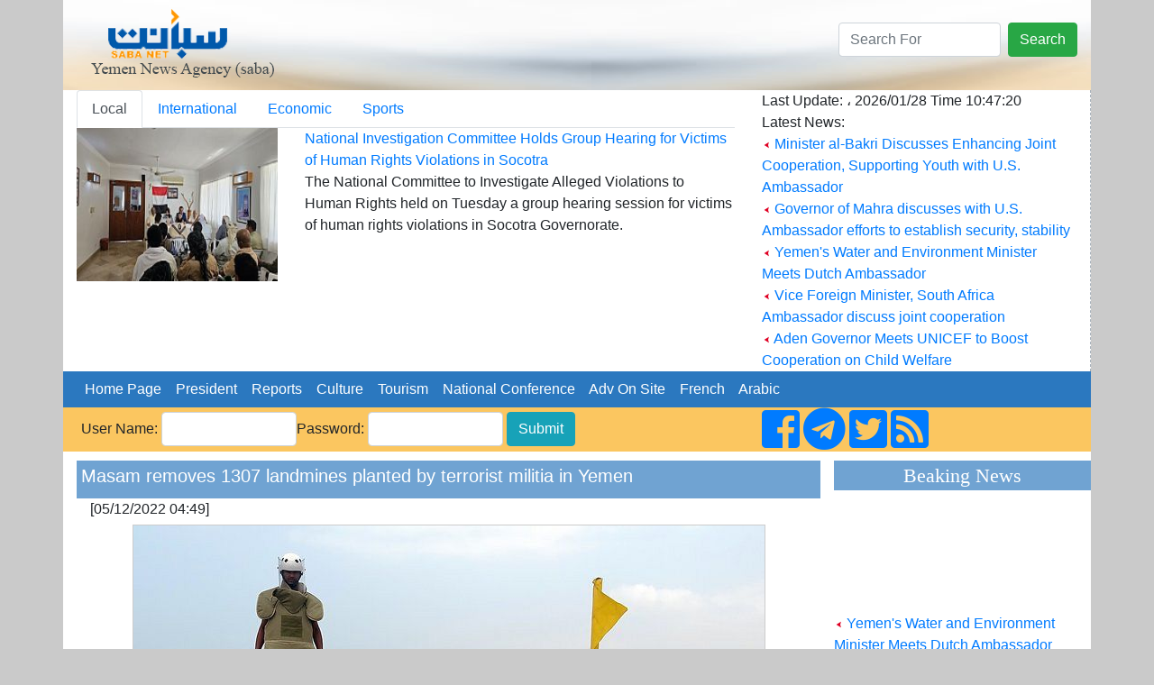

--- FILE ---
content_type: text/html; charset=UTF-8
request_url: https://www.sabanew.net/story/en/92781
body_size: 6665
content:
<!DOCTYPE html>
<html lang="en" dir="ltr">
  <head>
    <meta charset="utf-8">
    <meta name="viewport" content="width=device-width, initial-scale=1, shrink-to-fit=no">
    <meta name="description" content="">
    <meta name="author" content="">
    <link rel="icon" href="../favicon.ico">
	

<meta property='og:title' content='Masam removes 1307 landmines planted by terrorist militia in Yemen'/>
<meta property='og:image' content='https://sabanew.net/image-resizer/w850/upload/thumbs/167025894814791929.jpg'/>
<meta property='og:site_name' content='وكالة الانباء اليمنية  Saba Net :: سبأ نت '/>
<meta property='og:description' content='RIYADH-SABA
King Salman Relief and Humanitarian Activities Center\'s Masam Project has been able to remove 1307 landmines from Yemeni territories during the fifth week of November 2022.

Planted by Houthi terrorist militia in different parts in Yemen, the landmines included 20 anti-persons,113 anti-tanks,1170 unexploded-ordnances and four explosive devices.

The project has removed since the beginning of its work 375 thousand and 201 land mines planted by Houthi militia randomly in different parts of Yemen.'/>

<meta name='twitter:card' content='summary_large_image'>
<meta name='twitter:site' content='@sabanew_'>
<meta name='twitter:title' content='Masam removes 1307 landmines planted by terrorist militia in Yemen'>
<meta name='twitter:description' content='RIYADH-SABA
King Salman Relief and Humanitarian Activities Center\'s Masam Project has been able to remove 1307 landmines from Yemeni territories during the fifth week of November 2022.

Planted by Houthi terrorist militia in different parts in Yemen, the landmines included 20 anti-persons,113 anti-tanks,1170 unexploded-ordnances and four explosive devices.

The project has removed since the beginning of its work 375 thousand and 201 land mines planted by Houthi militia randomly in different parts of Yemen.'>
<meta name='twitter:creator' content='@sabanew_'>
<meta name='twitter:image' content='https://sabanew.net/image-resizer/w850/upload/thumbs/167025894814791929.jpg'>
<meta name='twitter:domain' content='sabanew.net'>
<title>Masam removes 1307 landmines planted by terrorist militia in Yemen</title>	
    
    <!-- Bootstrap core CSS -->
			<link rel="stylesheet" href="https://stackpath.bootstrapcdn.com/bootstrap/4.2.1/css/bootstrap.min.css" integrity=	"" crossorigin="anonymous">
		<link rel="stylesheet" href="https://use.fontawesome.com/releases/v5.7.2/css/all.css" integrity="sha384-fnmOCqbTlWIlj8LyTjo7mOUStjsKC4pOpQbqyi7RrhN7udi9RwhKkMHpvLbHG9Sr" crossorigin="anonymous">
<style>
.newsimage{
	min-height:185px;
}
.headernewsimage{
	min-height:170px;
}
.newstextbg{background-color: #f3f3f3 ;}
.dashedborder{
	border-right:1px dashed #a6b0ba;
}
.navbar-nav > .nav-item >  .nav-link{color:#FFFFFF !important;}
@media (min-width: 992px){
	.navbar-expand-lg .navbar-nav .nav-link {
		padding: 0 !important;
		
	}
}
.card-header > a {color: #5d7186!important;}
.card-body > ul > li > a {color: #5d7186!important;}
.card{background:#faf8ff!important;}
.sideheader{
	text-align: center;
	font-family: calibri;
	font-size: 22px;
	background-color: #70a3d2;
	width: 100%;
	margin-top: 10px;
	color: #ffffff;
}

@media(max-width: 767px) {
  .navbar.navbar-default {
     position:fixed; top:0; left:0; z-index:1030;
   }
   .navbar-expand-lg{
     position:fixed; top:0; left:0; z-index:1030;
   }
   body{
	   padding-top:50px;
   }
   #search-form{
     position:fixed; top:0px; left:10px; z-index:1040;margin-top:0 !important;
   }
   
   	.headernewsimage,.newsimage{
		min-height:unset;
	}
	.dashedborder{
	border-right:unset;
	}
	.newstextbg{background-color:unset;}
}
 
.newsheader {
    background-color: #70a3d2;
    padding: 5px;
    color: #ffffff;
	margin-top:10px;
}
.newsheader a {
    color: #ffffff;
}
</style>
  <body     style="background-color: #CACACA;">
    <div class="container" style="background-color: #ffffff;">
<div class="row" style="background-image:url('/images/ar/saba-logo-en.png');min-height:100px;    background-repeat: no-repeat;
    background-position: right;background-size: cover;">
	<div class="col-md-12 col-sm-12">
		<div class="float-right">
			<form action="/search.php" class="form-inline " id="search-form" style=" margin-top: 25px;">
				<input name="lang" value="en" type="hidden">
				<input name="term" class="form-control mr-sm-2" type="search" placeholder="Search For" aria-label="Search" style="max-width: 180px;">
				<button class="btn btn-success my-2 my-sm-0" type="submit">Search</button>
			</form>
		</div>
	</div>
</div>

<div class="row" style="min-height:200px;">
	<div class="col-md-8">
		<ul class="nav nav-tabs" id="myTab" role="tablist">
		  <li class="nav-item">
			<a class="nav-link active" id="home-tab" data-toggle="tab" href="#home" data-href="/category/en/0/" role="tab" aria-controls="home" 
			aria-selected="true">Local</a>
		  </li>
		  <li class="nav-item">
			<a class="nav-link" id="profile-tab" data-toggle="tab" href="#profile"  data-href="/category/en/1/"  role="tab" aria-controls="profile" 
			aria-selected="false">International</a>
		  </li>
		  <li class="nav-item">
			<a class="nav-link" id="contact-tab" data-toggle="tab" href="#contact"  data-href="/category/en/3/"  role="tab" aria-controls="contact" 
			aria-selected="false">Economic</a>
		  </li>
		  		  <li class="nav-item">
			<a class="nav-link" id="sport-tab" data-toggle="tab" href="#sport"  data-href="/category/en/4/"  role="tab" aria-controls="contact" 
			aria-selected="false">Sports</a>
		  </li>
		  		  
		</ul>
		<div class="tab-content" id="myTabContent">
		  <div class="tab-pane fade show active" id="home" role="tabpanel" aria-labelledby="home-tab">
			<div class="row">
			  <div class="col-md-4">
				<img src="https://sabanew.net/image-resizer/w250/upload/thumbs/176953775474598413.jpeg" class="headernewsimage w-100"  border="1">
			  </div>
			  <div  class="col-md-8">
					<a href="/story/en/141428" 
					class="mainTitle">National Investigation Committee Holds Group Hearing for Victims of Human Rights Violations in Socotra </a>
					<div class="mainText">The National Committee to Investigate Alleged Violations to Human Rights held on Tuesday a group hearing session for victims of human rights violations in Socotra Governorate.
					</div>
			  </div>
			</div>
		  </div>
		  <div class="tab-pane fade" id="profile" role="tabpanel" aria-labelledby="profile-tab">
			<div class="row">
			  <div class="col-md-4">
				<img src="https://sabanew.net/image-resizer/w250/upload/thumbs/176518158271665242.jpeg" 
				class="headernewsimage w-100" border="1">
			  </div>
			  <div  class="col-md-8">
					<a href="/story/en/139090" 
					class="mainTitle">
					Massive 7.0 Magnitude Earthquake Strikes Alaska, USA</a>
					<div class="mainText">A powerful 7.0 magnitude earthquake struck Alaska, USA, yesterday evening, according to the United States Geological Survey (USGS).					</div>
			  </div>
			</div>
		  </div>
		  <div class="tab-pane fade" id="contact" role="tabpanel"
		  aria-labelledby="contact-tab">
			<div class="row">
			  <div class="col-md-4">
				<img src="https://sabanew.net/image-resizer/w250/upload/thumbs/176910404470861948.png" 
				class="headernewsimage w-100" border="1">
			  </div>
			  <div  class="col-md-8">
					<a href="/story/en/141223" 
					class="mainTitle">Japan's LNG imports down 1.4 percent</a>
					<div class="mainText">Japan's liquefied natural gas (LNG) imports fell 1.4 percent to 64.98 million tons last year 2025, compared to 2024. according to provisional data released by the Japanese Ministry of Finance today, Thursday.					</div>
			  </div>
			</div>

		  </div>
		  <div class="tab-pane fade" id="sport" role="tabpanel" 
		  aria-labelledby="sport-tab">
			<div class="row">
			  <div class="col-md-4">
				<img src="https://sabanew.net/image-resizer/w250/upload/thumbs/176926396851014611.jpeg" 
				class="headernewsimage w-100" border="1">
			  </div>
			  <div  class="col-md-8">
					<a href="/story/en/141258" 
					class="mainTitle">Paris Saint-Germain temporarily tops the French league after their win against Auxerre</a>
					<div class="mainText">Paris Saint-Germain defeated Auxerre 1-0 in their Ligue 1 match on Matchday 19.
					</div>
			  </div>
			</div>		  
		  </div>
		</div>

	</div>
	<div class="col-md-4 col-sm-12" style="border-right:1px dashed #a6b0ba;">
		Last Update: ، 
	 2026/01/28 
	 Time  
	 10:47:20 
		<br>
		Latest News: 
		
		
		<br><img src="/images/ar/redarrow.gif"> 
		<a href="/story/en/141427" class="LastNewsText">Minister al-Bakri Discusses Enhancing Joint Cooperation, Supporting Youth with  U.S. Ambassador</a>
	
		<br><img src="/images/ar/redarrow.gif"> 
		<a href="/story/en/141420" class="LastNewsText">Governor of Mahra discusses with U.S. Ambassador efforts to establish security, stability</a>
	
		<br><img src="/images/ar/redarrow.gif"> 
		<a href="/story/en/141416" class="LastNewsText">Yemen's Water and Environment Minister Meets Dutch Ambassador</a>
	
		<br><img src="/images/ar/redarrow.gif"> 
		<a href="/story/en/141415" class="LastNewsText">Vice Foreign Minister, South Africa Ambassador discuss joint cooperation</a>
	
		<br><img src="/images/ar/redarrow.gif"> 
		<a href="/story/en/141414" class="LastNewsText">Aden Governor Meets UNICEF to Boost Cooperation on Child Welfare</a>
	
	</div>
</div>

<div class="row bg-info">
<nav class="navbar navbar-expand-lg navbar-light col-md-12    "  style="background-color:#2b78bf">
  
  <button class="navbar-toggler" type="button" data-toggle="collapse" data-target="#navbarNav" aria-controls="navbarNav" aria-expanded="false" aria-label="Toggle navigation">
    <span class="navbar-toggler-icon"></span>
  </button>
  <div class="collapse navbar-collapse" id="navbarNav">
    <ul class="navbar-nav">
      <li class="nav-item active">
	  <a class="nav-link" href="/home/en" class=mainCategory>&nbsp;&nbsp;Home Page&nbsp;&nbsp;</a>
        
      </li>
      <li class="nav-item">
        <a class="nav-link"  href='/section/en/1/' class=mainCategory>&nbsp;&nbsp;President&nbsp;&nbsp;</a>
      </li>
      <li class="nav-item">
        <a  class="nav-link"  href='/section/en/2/' class=mainCategory>&nbsp;&nbsp;Reports&nbsp;&nbsp;</a>
      </li>
      <li class="nav-item">
        <a  class="nav-link"  href='/section/en/5/'  class=mainCategory>&nbsp;&nbsp;Culture&nbsp;&nbsp;</a>
      </li>
	  <li class="nav-item">
	  <a  class="nav-link" href='/section/en/4/'  class=mainCategory>&nbsp;&nbsp;Tourism&nbsp;&nbsp;</a>
	  </li>
	  <li class="nav-item">
	  <a  class="nav-link" href='/section/en/3/' class=mainCategory>&nbsp;&nbsp;National Conference&nbsp;&nbsp;</a>
	  </li>
	  <li class="nav-item">
	  <a  class="nav-link" href="/section/en/3/"  class=mainCategory>&nbsp;&nbsp;Adv On Site&nbsp;&nbsp;</a>
	  </li>
	  <li class="nav-item">
			<a  class="nav-link" href="#">&nbsp;&nbsp;French&nbsp;&nbsp;</a>
	  </li>
	  <li class="nav-item float-right">
	  			<a  class="nav-link" href="/home/ar">&nbsp;&nbsp;Arabic&nbsp;&nbsp;</a>
						
					</li>
			
    </ul>

  </div>
</nav>
</div>
<div class="row " style="background-color: #fbc660;">
	<a name="starting_page"></a>
	<div class="col-md-8">
		<form action="chklogin.php" method="post"  class="inline-form d-inline-block" style="padding: 5px;">User Name: 
				  <input name="sabauser" class="form-control" type="text" style="max-width:150px;display:inline" >Password:
				  <input name="sabapass"  class="form-control" type="password"  style="max-width:150px;display:inline" id="sabapass"> 
				<input name="" type="submit" class=" btn btn-info"  style="vertical-align: baseline;" value="Submit"> 
		</form>
	</div>
	<div class="col-md-4">
		<a href="https://www.facebook.com/وكالة-سبأ-للأنباء-219974595116533/">
			<i class="fab fa-facebook-square fa-3x d-inline"></i>
		</a>
		<a href="https://t.me/sabanewa">
		<i class="fab fa-telegram  fa-3x d-inline"></i>
		</a>
		<a href="https://twitter.com/sabanew_">
			<i class="fab fa-twitter-square  fa-3x d-inline"></i>
		</a>
		<a href="/rss.php?lang=en">
			<i class="fas fa-rss-square fa-3x d-inline"></i>
		</a>
	</div>
</div>

<div class="row">
	<div class="col-md-9"><!-- right side start --> 




<div class="col-md-12 newsheader">
<h5>Masam removes 1307 landmines planted by terrorist militia in Yemen</h5>


</div>

<div class="col-md-12">[05/12/2022 04:49] </div>
<div class="row">
	<div class="col-md-12 text-center" >
		<a href="https://sabanew.net/upload/thumbs/167025894814791929.jpg" target="_blank">
		<img src="https://sabanew.net/image-resizer/w850/upload/thumbs/167025894814791929.jpg" style="border-color:#cccccc;border-top-width: 1px;
		  border-right-width: 1px;
		  border-bottom-width: 1px;
		  border-left-width: 1px;
		  border-top-style: solid;
		  border-right-style: solid;
		  border-bottom-style: solid;
		  border-left-style: solid;
		  margin-left: 5px;
		  margin-right: 5px;
		  margin-top: 5px;
		  margin-bottom: 5px;
		     " border="1" hspace="5" vspace="5" class="img-fluid"  >
		  </a>
	</div>
</div>
<div class="col-md-12"> 


RIYADH-SABA<br />
King Salman Relief and Humanitarian Activities Center's Masam Project has been able to remove 1307 landmines from Yemeni territories during the fifth week of November 2022.<br />
<br />
Planted by Houthi terrorist militia in different parts in Yemen, the landmines included 20 anti-persons,113 anti-tanks,1170 unexploded-ordnances and four explosive devices.<br />
<br />
The project has removed since the beginning of its work 375 thousand and 201 land mines planted by Houthi militia randomly in different parts of Yemen.
<br /><br />
<hr /> 
</div>

<div class='col-md_12' >
			
</div>
	
	
<div class="yvideo" width"500" style="width:500px;max-width:500px">
</div>
 
<div class='col-md_12 text-center' >
<!-- AddToAny BEGIN -->
<div class="a2a_kit a2a_kit_size_32 a2a_default_style  text-center">
<a class="a2a_dd" href="https://www.addtoany.com/share_save"></a>
<a class="a2a_button_facebook"></a>
<a class="a2a_button_twitter"></a>
<a class="a2a_button_google_plus"></a>
<a class="a2a_button_bitty_browser"></a>
<a class="a2a_button_blogger_post"></a>
<a class="a2a_button_bookmarks_fr"></a>
<a class="a2a_button_diigo"></a>
<a class="a2a_button_flipboard"></a>
<a class="a2a_button_delicious"></a>
</div>
<script type="text/javascript" src="//static.addtoany.com/menu/page.js"></script>
<!-- AddToAny END -->
</div>


<div class="col-md-12 newsheader">
<h2>Key words:</h2>
<a href="/search.php?lang=en&term=Humanitarian" align="right" class="categoryTableTitle">
	&nbsp;&nbsp;Humanitarian - </a>
<a href="/search.php?lang=en&term=

Planted" align="right" class="categoryTableTitle">
	&nbsp;&nbsp;

Planted - </a>
<a href="/search.php?lang=en&term=territories" align="right" class="categoryTableTitle">
	&nbsp;&nbsp;territories - </a>
<a href="/search.php?lang=en&term=SABA
King" align="right" class="categoryTableTitle">
	&nbsp;&nbsp;SABA
King - </a>
<a href="/search.php?lang=en&term=Activities" align="right" class="categoryTableTitle">
	&nbsp;&nbsp;Activities - </a>
<a href="/search.php?lang=en&term=unexploded" align="right" class="categoryTableTitle">
	&nbsp;&nbsp;unexploded - </a>
<a href="/search.php?lang=en&term=ordnances" align="right" class="categoryTableTitle">
	&nbsp;&nbsp;ordnances - </a>
<a href="/search.php?lang=en&term=terrorist" align="right" class="categoryTableTitle">
	&nbsp;&nbsp;terrorist - </a>
<a href="/search.php?lang=en&term=beginning" align="right" class="categoryTableTitle">
	&nbsp;&nbsp;beginning - </a>
<a href="/search.php?lang=en&term=different" align="right" class="categoryTableTitle">
	&nbsp;&nbsp;different - </a>
</div>

<div class="col-md-12 newsheader">
<a href="../category/en&id=0" align="right" class="categoryTableTitle">
	&nbsp;&nbsp;More of Local </a>
</div>	


    <a href="/story/en/141428"  > <img src="/images/ar/redarrow.gif">
	National Investigation Committee Holds Group Hearing for Victims of Human Rights Violations in Socotra </a><br>

    <a href="/story/en/141427"  > <img src="/images/ar/redarrow.gif">
	Minister al-Bakri Discusses Enhancing Joint Cooperation, Supporting Youth with  U.S. Ambassador</a><br>

    <a href="/story/en/141420"  > <img src="/images/ar/redarrow.gif">
	Governor of Mahra discusses with U.S. Ambassador efforts to establish security, stability</a><br>

    <a href="/story/en/141416"  > <img src="/images/ar/redarrow.gif">
	Yemen's Water and Environment Minister Meets Dutch Ambassador</a><br>

    <a href="/story/en/141415"  > <img src="/images/ar/redarrow.gif">
	Vice Foreign Minister, South Africa Ambassador discuss joint cooperation</a><br>

    <a href="/story/en/141414"  > <img src="/images/ar/redarrow.gif">
	Aden Governor Meets UNICEF to Boost Cooperation on Child Welfare</a><br>

    <a href="/story/en/141403"  > <img src="/images/ar/redarrow.gif">
	Yemen Ambassador Discusses Revitalizing Trade with Indonesia</a><br>

    <a href="/story/en/141402"  > <img src="/images/ar/redarrow.gif">
	Yemen's Ambassador Discusses Bilateral Ties with Spanish Official</a><br>

    <a href="/story/en/141399"  > <img src="/images/ar/redarrow.gif">
	Vice Foreign Minister receives credentials of Greek Ambassador to Yemen</a><br>

    <a href="/story/en/141398"  > <img src="/images/ar/redarrow.gif">
	Road Fund Chairman Discusses Infrastructure Projects with UNOPS</a><br>




</div><!-- right side end -->
	<div class="col-md-3 pl-md-0 pr-md-0"><!-- left side start -->
		<div class="sideheader">Beaking News</div>
		<div class="col-md-12 p-md-0 " style="max-height:200px;">
			<marquee align="middle" direction="up" scrollamount="2" scrolldelay="2" dir="ltr" style="height: 200px;" 
				onmouseover="this.stop();" onmouseout="this.start();">
				<a href='/story/en/141416' class='LastNewsText'> <img src='/images/ar/redarrow.gif'> Yemen's Water and Environment Minister Meets Dutch Ambassador</a><br /><br /><a href='/story/en/141415' class='LastNewsText'> <img src='/images/ar/redarrow.gif'> Vice Foreign Minister, South Africa Ambassador discuss joint cooperation</a><br /><br /><a href='/story/en/141414' class='LastNewsText'> <img src='/images/ar/redarrow.gif'> Aden Governor Meets UNICEF to Boost Cooperation on Child Welfare</a><br /><br /><a href='/story/en/141403' class='LastNewsText'> <img src='/images/ar/redarrow.gif'> Yemen Ambassador Discusses Revitalizing Trade with Indonesia</a><br /><br /><a href='/story/en/141402' class='LastNewsText'> <img src='/images/ar/redarrow.gif'> Yemen's Ambassador Discusses Bilateral Ties with Spanish Official</a><br /><br /><a href='/story/en/141346' class='LastNewsText'> <img src='/images/ar/redarrow.gif'> Government Source: Ongoing Consultations to Form New Competence Government </a><br /><br /><a href='/story/en/141344' class='LastNewsText'> <img src='/images/ar/redarrow.gif'> PM Directs Strict Oversight on Fuel Derivatives Grant for Electricity Sector </a><br /><br /><a href='/story/en/141319' class='LastNewsText'> <img src='/images/ar/redarrow.gif'> Emergency Relief Convoy from KSrelief Arrives in Marib</a><br /><br /><a href='/story/en/141309' class='LastNewsText'> <img src='/images/ar/redarrow.gif'> Prime Minister receives Italian Ambassador</a><br /><br /><a href='/story/en/141308' class='LastNewsText'> <img src='/images/ar/redarrow.gif'> Presidential Leadership Council Member al-Subaihi confers with U.S. Ambassador over partnership in fighting terrorism</a><br /><br />			</marquee>
		</div>
 
		<div class="sideheader">
			<a id="avideoLibrary_11" href="/vediogallery.php?lang=ar" 
			style="color:#ffffff;text-decoration:none;font-size: 1.2em;">video lib			</a>
			<a   href="/vediogallery.php?lang=ar">
				<img id="latestyoutube" width="100%" src="https://i.ytimg.com/vi/V7Wl45XWUmY/mqdefault.jpg"   style="width:100%;min-height:160px">
				<div id="latestyoutubetitle" style="text-align:center;font-weight:bold;color:#ffffff">
				كلمة فخامة الرئيس في القمة العربية الاسلامية				</div>
			</a>			
		</div>
		
		<img src="/images/30-11-2025.png" class="w-100">
		
		<div class="sideheader">
		National Conference		</div>
		<div class="col-md-12 p-md-0 " >
		<ul style="list-style:none;" class="w-100  p-md-0">
				</ul>
		</div>

	</div><!-- left side end -->
</div>

<div class="row"><!-- footer start -->

	<div class="col-md-12 text-center">
		<hr /> 
		<a href="/story/en/1" class="footer">
		About Saba News Agency		</a> 
		|  <a href="/story/en/2" class="footer">Usage Agreement</a>
		|  <a href="/cdn-cgi/l/email-protection#cfa6a1a9a08fbcaeadaea1aab8e1a1aabb" class="footer">Contact Us</a>
		<p class="footer" dir="ltr">All Rights Reversed ©  Saba News Agenecy 1999 - 2017</p>
		<p class="footer" dir="ltr">Powered by 
		<a href="http://Afaqonline.com" class="footer">
		<img src="/images/ar/snonoAr.gif" border=0 align="absmiddle">
		</a>
		</p>
		 
	</div>

</div><!-- footer  end -->

     

</div> <!-- /container -->

	
	    <script data-cfasync="false" src="/cdn-cgi/scripts/5c5dd728/cloudflare-static/email-decode.min.js"></script><script src="https://code.jquery.com/jquery-3.1.1.min.js" integrity="" crossorigin="anonymous"></script>
    <script src="https://cdnjs.cloudflare.com/ajax/libs/popper.js/1.14.6/umd/popper.min.js" integrity="" crossorigin="anonymous"></script>
    <script src="https://cdn.rtlcss.com/bootstrap/v4.2.1/js/bootstrap.min.js" integrity="" crossorigin="anonymous"></script>
<script>
	
	function scrollToAnchor(aid){
		var aTag = $("a[name='"+ aid +"']");
		$('html,body').animate({scrollTop: aTag.offset().top},'slow');
	}



	$('#myTab a').on('mouseover', function (e) {
		e.preventDefault()
		$('.tab-pane').removeClass('active');
		$(this).tab('show');
		$($(this).attr("href")).addClass('active');
	})

	$('#myTab a').on('click', function (e) {
		e.preventDefault()
		window.location.href=$(this).data("href");
	})
	
	/*$('a').not( $("#myTab a") ).on('click', function (e) {
		e.preventDefault()
		alert("هذه الشاشة هي النموذج الاولي لبناء باقي  شاشات الموقع  ");
	})*/
	
	$( document ).ready(function() {
		//loadlatestvideo();
		
	});
	
	function loadlatestvideo(){
		var channel_id = 'UCOt_ULlvQ5Q6lmNU42SzQYg';
		var api_key = 'AIzaSyDNDzdppBLPdtrEuUF72KAxiK3hVJSXFNU';
		var json_url="https://www.googleapis.com/youtube/v3/search?key=" + api_key + "&channelId="+ channel_id + "&part=snippet,id&order=date&maxResults=1";
		$.getJSON( json_url, function() {
			console.log( "success" );
		})
		.done(function(data) {
			$("#latestyoutubetitle").html(data.items[0].snippet.title);
			$("#latestyoutube").attr('src',(data.items[0].snippet.thumbnails.high.url));
			//alert(data.items[0].id.videoId);
			
			//$.each( data, function( key, val ) {
				//alert( "<li id='" + key + "'>" + val + "</li>" );
				//alert(data.items[0].snippet.title)
			//});
			//console.log( "second success" );
		})
		.fail(function() {
			//console.log( "error" );
		})
		.always(function() {
			//console.log( "complete" );
		});

	}


</script>

  <script defer src="https://static.cloudflareinsights.com/beacon.min.js/vcd15cbe7772f49c399c6a5babf22c1241717689176015" integrity="sha512-ZpsOmlRQV6y907TI0dKBHq9Md29nnaEIPlkf84rnaERnq6zvWvPUqr2ft8M1aS28oN72PdrCzSjY4U6VaAw1EQ==" data-cf-beacon='{"version":"2024.11.0","token":"ea3a5b97a2114128a1b22e44a2aa5662","r":1,"server_timing":{"name":{"cfCacheStatus":true,"cfEdge":true,"cfExtPri":true,"cfL4":true,"cfOrigin":true,"cfSpeedBrain":true},"location_startswith":null}}' crossorigin="anonymous"></script>
</body>
</html>
<script>
$( document ).ready(function() {
	
	if ($(window).width() < 960) {
		scrollToAnchor('starting_page');
	}
});
</script>
